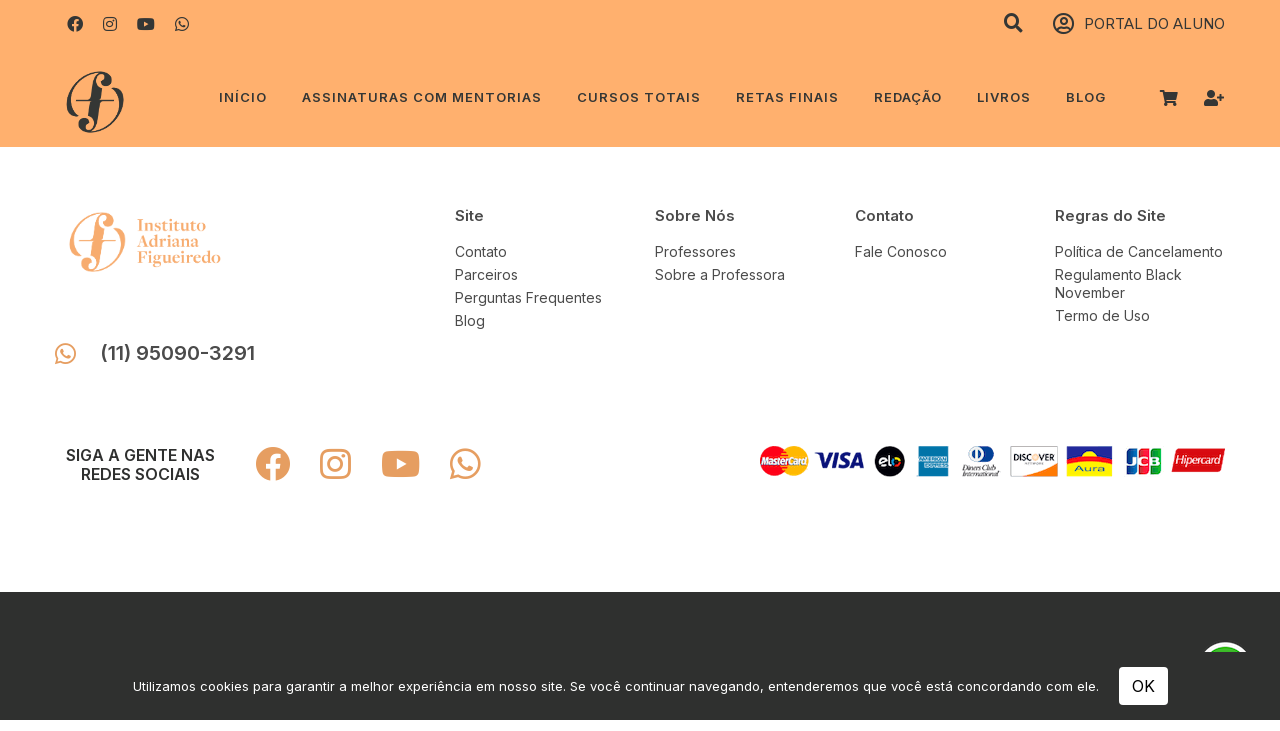

--- FILE ---
content_type: text/html;charset=ISO-8859-1
request_url: https://www.adrianafigueiredocursos.com.br/cursos/https-wwwadrianafigueiredocursoscombr-portugues-completo-2021
body_size: 21555
content:
<!DOCTYPE HTML><html lang="pt-BR"><head><title>Cursos | Instituto Adriana Figueiredo | Português e Redação para Concursos Públicos</title><meta http-equiv="Content-Type" content="text/html; charset=ISO-8859-1"/><meta http-equiv="Content-Language" content="pt-br"><meta content="Instituto Adriana Figueiredo | Português e Redação para Concursos Públicos" name="description"><meta content="Adriana Figueiredo, Português, Professora, Redação, Concurso Público" name="keywords"><meta http-equiv="keywords" content="Adriana Figueiredo, Português, Professora, Redação, Concurso Público"><meta http-equiv="description" content="Instituto Adriana Figueiredo | Português e Redação para Concursos Públicos"><meta http-equiv="pragma" content="no-cache"/><meta http-equiv="cache-control" content="no-cache"/><meta http-equiv="expires" content="0"/><meta property="og:title" content="Cursos | Instituto Adriana Figueiredo | Português e Redação para Concursos Públicos"><meta property="og:description" content="Instituto Adriana Figueiredo | Português e Redação para Concursos Públicos"><meta property="og:image" content="https://www.adrianafigueiredocursos.com.br/imagemsite/2731/simbolo-chumbo.webp"><meta property="og:image:url" content="https://www.adrianafigueiredocursos.com.br/imagemsite/2731/simbolo-chumbo.webp"><meta property="og:image:secure_url" content="https://www.adrianafigueiredocursos.com.br/imagemsite/2731/simbolo-chumbo.webp"><meta property="og:image:type" content="image/png"><meta property="og:image:alt" content="Cursos | Instituto Adriana Figueiredo | Português e Redação para Concursos Públicos"><meta name="viewport" content="width=device-width, initial-scale=1, shrink-to-fit=no"><link rel="stylesheet" href="https://cdnjs.cloudflare.com/ajax/libs/bootstrap/4.6.2/css/bootstrap.min.css" integrity="sha512-rt/SrQ4UNIaGfDyEXZtNcyWvQeOq0QLygHluFQcSjaGB04IxWhal71tKuzP6K8eYXYB6vJV4pHkXcmFGGQ1/0w==" crossorigin="anonymous" referrerpolicy="no-referrer" /><link rel="stylesheet" href="https://pro.fontawesome.com/releases/v5.15.2/css/all.css" integrity="sha384-yJpxAFV0Ip/w63YkZfDWDTU6re/Oc3ZiVqMa97pi8uPt92y0wzeK3UFM2yQRhEom" crossorigin="anonymous"><link rel="stylesheet" href="https://cdnjs.cloudflare.com/ajax/libs/slick-carousel/1.8.1/slick.min.css" integrity="sha512-yHknP1/AwR+yx26cB1y0cjvQUMvEa2PFzt1c9LlS4pRQ5NOTZFWbhBig+X9G9eYW/8m0/4OXNx8pxJ6z57x0dw==" crossorigin="anonymous" referrerpolicy="no-referrer" /><link rel="stylesheet" href="https://cdnjs.cloudflare.com/ajax/libs/slick-carousel/1.8.1/slick-theme.min.css" integrity="sha512-17EgCFERpgZKcm0j0fEq1YCJuyAWdz9KUtv1EjVuaOz8pDnh/0nZxmU6BBXwaaxqoi9PQXnRWqlcDB027hgv9A==" crossorigin="anonymous" referrerpolicy="no-referrer" /><link rel="stylesheet" href="https://cdnjs.cloudflare.com/ajax/libs/aos/2.3.4/aos.css" integrity="sha512-1cK78a1o+ht2JcaW6g8OXYwqpev9+6GqOkz9xmBN9iUUhIndKtxwILGWYOSibOKjLsEdjyjZvYDq/cZwNeak0w==" crossorigin="anonymous" referrerpolicy="no-referrer" /><link rel="stylesheet" href="/resources/template14/css/styles9.css?v=3.9.1575"><link rel="stylesheet" href="/resources/template14/css/cursos9.css?v=1.0.1575"><link rel="shortcut icon" href="/imagemsite/2967/logo-selo-laranja.png?v=1.1575" type="image/png"/><script>(function(w,d,s,l,i){w[l]=w[l]||[];w[l].push({'gtm.start':new Date().getTime(),event:'gtm.js'});var f=d.getElementsByTagName(s)[0],j=d.createElement(s),dl=l!='dataLayer'?'&l='+l:'';j.async=true;j.src='https://www.googletagmanager.com/gtm.js?id='+i+dl;f.parentNode.insertBefore(j,f);})(window,document,'script','dataLayer','GTM-PZGN2LZ');</script></head><body><noscript><iframe src="https://www.googletagmanager.com/ns.html?id=GTM-PZGN2LZ" height="0" width="0" style="display:none;visibility:hidden" title="google analytics"></iframe></noscript><div class="top-space d-none d-sm-block"><div class="container"><div class="row no-gutters"><div class="col-sm-6"><ul class="list-social"><li><a href="https://www.facebook.com/prof.adriana.figueiredo" target="_blank" title="Face da Dri"><i class="fab fa-facebook"></i></a></li><li><a href="https://www.instagram.com/professoraadrianafigueiredo/?hl=pt-br" target="_blank" title="Instagram "><i class="fab fa-instagram"></i></a></li><li><a href="https://www.youtube.com/user/professoraadrianaf" target="_blank" title="Canal da DRI"><i class="fab fa-youtube"></i></a></li><li><a href="https://wa.me/5511936195458" target="_blank" title="Whatsapp"><i class="fab fa-whatsapp"></i></a></li></ul><ul class="list-link"></ul></div><div class="col-sm-6 div-portal-aluno"><a class="link-portal-aluno" href="/portal" target="_blank"><i class="far fa-user-circle"></i> PORTAL DO ALUNO</a><form autocomplete="on" id="search-form" method="get" action="/resultado"><input id="search" name="search" type="text" placeholder="O que você deseja estudar?"><i class="fa fa-search"></i></form></div></div></div></div><div id="top-menu"><div class="container"><nav class="navbar navbar-light navbar-expand-md navigation-clean-button" id="top-menu-box1"><a class="navbar-brand" href="/home" title="Instituto Adriana Figueiredo | Português e Redação para Concursos Públicos"><img src="https://www.adrianafigueiredocursos.com.br/imagemsite/2731/simbolo-chumbo.webp" title="Instituto Adriana Figueiredo | Português e Redação para Concursos Públicos" id="logo2" alt="Instituto Adriana Figueiredo | Português e Redação para Concursos Públicos"><h1>Instituto Adriana Figueiredo | Português e Redação para Concursos Públicos</h1></a><button class="navbar-toggler" data-toggle="collapse" data-target="#navcol-1"><span class="sr-only">Menu</span><span class="navbar-toggler-icon"></span></button><div class="collapse navbar-collapse fundo-branco" id="navcol-1"><ul class="nav navbar-nav"><li class="nav-item" role="presentation"><a class="nav-link active" href="/home" target="_self">Início</a></li><li class="dropdown nav-item"><a class="nav-link" data-toggle="dropdown" aria-expanded="false" href="#">ASSINATURAS COM MENTORIAS</a><ul class="dropdown-menu" role="menu">                            <li role="presentation"><a class="nav-link" href="https://professora.adrianafigueiredocursos.com.br/portugues-total/?utm_source=site-af&utm_medium=loja&utm_campaign=lancamento-mentoria-total" target="_blank">Português Total</a></li>                            <li role="presentation"><a class="nav-link" href=" https://www.adrianafigueiredocursos.com.br/ass-port-int-fgv" target="_self">Português Intensivo FGV</a></li>                            <li role="presentation"><a class="nav-link" href="https://www.adrianafigueiredocursos.com.br/ass-port-int-fcc" target="_self">Português Intensivo FCC</a></li>                            <li role="presentation"><a class="nav-link" href="https://pay.plataformatutory.com.br/checkout/a6959fb6-89d9-45f0-8c3f-18dbcd6dc9f7" target="_self">Assinatura Total Master</a></li>                            <li role="presentation"><a class="nav-link" href="https://www.adrianafigueiredocursos.com.br/ass-port-int-cebraspe" target="_self">Português Intensivo CEBRASPE</a></li>                            <li role="presentation"><a class="nav-link" href="https://www.adrianafigueiredocursos.com.br/ass-port-int-vunesp" target="_self">Português Intensivo VUNESP</a></li>                            <li role="presentation"><a class="nav-link" href="https://professora.adrianafigueiredocursos.com.br/tjrj-2025" target="_self">Português e Redação para o TJ RJ</a></li>                            <li role="presentation"><a class="nav-link" href="https://pay.plataformatutory.com.br/checkout/ef39d338-1675-4119-9850-309687d4af10" target="_self">Redação Total</a></li></ul></li><li class="dropdown nav-item"><a class="nav-link" data-toggle="dropdown" aria-expanded="false" href="#">CURSOS TOTAIS</a><ul class="dropdown-menu" role="menu">                            <li role="presentation"><a class="nav-link" href="https://professora.adrianafigueiredocursos.com.br/redacao-total/" target="_self">Redação Total </a></li>                            <li role="presentation"><a class="nav-link" href="https://professora.adrianafigueiredocursos.com.br/portugues-completo-concursos/?utm_source=loja-virtual" target="_self">Português Completo</a></li>                            <li role="presentation"><a class="nav-link" href="https://professora.adrianafigueiredocursos.com.br/portugues-total/?utm_source=site-af&utm_medium=loja&utm_campaign=lancamento-mentoria-total" target="_self">Assinatura Português Total</a></li></ul></li><li class="dropdown nav-item"><a class="nav-link" data-toggle="dropdown" aria-expanded="false" href="#">RETAS FINAIS</a><ul class="dropdown-menu" role="menu">                            <li role="presentation"><a class="nav-link" href="https://www.adrianafigueiredocursos.com.br/reta-final-fgv" target="_self">FGV</a></li>                            <li role="presentation"><a class="nav-link" href="https://www.adrianafigueiredocursos.com.br/reta-final-cebraspe" target="_self">CEBRASPE</a></li>                            <li role="presentation"><a class="nav-link" href="https://www.adrianafigueiredocursos.com.br/reta-final-2025-fcc" target="_self">FCC</a></li>                            <li role="presentation"><a class="nav-link" href="/cesgranrio" target="_self">CESGRANRIO</a></li>                            <li role="presentation"><a class="nav-link" href="https://www.adrianafigueiredocursos.com.br/reta-final-vunesp" target="_self">VUNESP</a></li>                            <li role="presentation"><a class="nav-link" href="/consulplan" target="_self">Consulplan</a></li>                            <li role="presentation"><a class="nav-link" href="/banca-fumarc" target="_self">FUMARC</a></li>                            <li role="presentation"><a class="nav-link" href="/banca-idecan" target="_self">Idecan</a></li>                            <li role="presentation"><a class="nav-link" href="/banca-ibfc" target="_self">IBFC</a></li>                            <li role="presentation"><a class="nav-link" href="/correcao-provas-bancas" target="_self">CORREÇÃO DE PROVAS POR BANCA</a></li></ul></li><li class="dropdown nav-item"><a class="nav-link" data-toggle="dropdown" aria-expanded="false" href="#">REDAÇÃO</a><ul class="dropdown-menu" role="menu">                            <li role="presentation"><a class="nav-link" href="https://professora.adrianafigueiredocursos.com.br/redacao-total" target="_self">Redação Total </a></li>                            <li role="presentation"><a class="nav-link" href="/correcao-de-redacao" target="_blank">Pacotes de Correção de Redação</a></li>                            <li role="presentation"><a class="nav-link" href="https://professora.adrianafigueiredocursos.com.br/recurso-redacao/" target="_self">Recursos para Redação/Discursivas</a></li>                            <li role="presentation"><a class="nav-link" href="https://www.adrianafigueiredocursos.com.br/ment-red-dissert-cnu" target="_self">Redação para o CNU (Blocos 8-9)</a></li>                            <li role="presentation"><a class="nav-link" href="https://www.adrianafigueiredocursos.com.br/ment-disc-expos-cnu" target="_self">Discursivas para o CNU (Blocos 1-7)</a></li>                            <li role="presentation"><a class="nav-link" href="/redacao-por-banca" target="_self">REDAÇÃO TOTAL POR BANCA</a></li></ul></li><li class="dropdown nav-item"><a class="nav-link" data-toggle="dropdown" aria-expanded="false" href="#">LIVROS</a><ul class="dropdown-menu" role="menu">                            <li role="presentation"><a class="nav-link" href="https://www.grupogen.com.br/livro-gramatica-comentada-com-interpretacao-de-textos-para-concursos-8-edicao-2025-adriana-figueiredo-saraiva-jur-9788553625581" target="_self">LIVRO GRAMÁTICA COMENTADA</a></li>                            <li role="presentation"><a class="nav-link" href="https://www.grupogen.com.br/livro-redacao-para-concursos-enem-e-vestibulares-aprenda-redacao-com-logica-2-edicao-2025-adriana-figueiredo-e-rodolfo-gracioli-saraiva-jur-9788553624355" target="_self">LIVRO REDAÇÃO PARA CONCURSOS</a></li></ul></li><li class="nav-item" role="presentation"><a class="nav-link active" href="https://professora.adrianafigueiredocursos.com.br/blog/" target="_blank">Blog</a></li><li class="dropdown nav-item d-block d-md-none" role="presentation"><a class="nav-link" href="carrinho">Carrinho</a></li><li class="dropdown nav-item d-block d-md-none" role="presentation"><a class="nav-link" href="/portal" target="_blank">Portal do Aluno</a></li><li class="dropdown nav-item d-block d-md-none btn-cadastre" role="presentation"><a class="nav-link" href="cadastre-se" >Deixe seu Cadastro</a></li><li class="nav-item d-block d-sm-none m-3" role="presentation"><form autocomplete="on" id="search-form-mobile" method="get" action="/resultado"><div class="input-group"><div class="input-group-prepend"><span class="input-group-text" id="basic-addon1"><i class="fa fa-search"></i></span></div><input id="search-mobile" name="search" type="text" class="form-control" placeholder="O que você deseja estudar?"></div></form></li></ul></div><a class="btn btn-carrinho d-none d-md-block" href="/carrinho" data-toggle="tooltip" title="Carrinho de Compras" id="linkCart"><i class="fas fa-shopping-cart"></i></a><a class="btn btn-cadastre d-none d-md-block" href="/cadastre-se" target="_self" data-toggle="tooltip" title="Deixe seu Cadastro"  id="linkSignUp"><i class="fas fa-user-plus"></i></a></nav></div></div><footer><div class="container"><div class="row footer-line1"><div class="col-sm-12 col-md-4 footer1"><img src="https://www.adrianafigueiredocursos.com.br/imagemsite/2732/logo-h-laranja.webp" title="Instituto Adriana Figueiredo | Português e Redação para Concursos Públicos" class="logo" alt="Instituto Adriana Figueiredo | Português e Redação para Concursos Públicos"><div class="div-address"><div><i class="fas fa-map-marker-alt"></i></div><div class="float-left pl-4"><p>Avenida Washington LuísAvenida Washington Luís, 1576, Bloco Jacarandá, apt 281</p><p><span id="neighbourhood">Santo Amaro - </span><span id="city">São Paulo - </span><span id="state">SP</span></p><p id="postCode">CEP 04.662-002</p></div></div><div class="div-telefone w-100"><div><i class="fas fa-phone fa-rotate-90"></i></div><div class="float-left pl-4"><p class="footerTelefone">  <p></div></div><div class="div-whats w-100"><div><i class="fab fa-whatsapp"></i></div><div class="float-left pl-4"><p class="footerWhats"> (11) 95090-3291 <p></div></div></div><div class="col-sm-12 col-md-8 footer2"><div class="row"><!--@@LINK_END@@--><!--@@MENU_START@@--><div class="col"><h4><a href="#" class="link-pai" target="_self">Site </a></h4><ul><li><a href="/fale-conosco" class="link-filho" target="_self">Contato</a></li><li><a href="/parceiros" class="link-filho" target="_self">Parceiros</a></li><li><a href="#" class="link-filho" target="_self">Perguntas Frequentes</a></li><li><a href="https://professora.adrianafigueiredocursos.com.br/blog/" class="link-filho" target="_self">Blog</a></li></ul></div><!--@@MENU_START@@--><div class="col"><h4><a href="#" class="link-pai" target="_self">Sobre Nós</a></h4><ul><li><a href="/professores" class="link-filho" target="_self">Professores</a></li><li><a href="/sobre-a-professora" class="link-filho" target="_self">Sobre a Professora</a></li></ul></div><!--@@MENU_START@@--><div class="col"><h4><a href="#" class="link-pai" target="_self">Contato </a></h4><ul><li><a href="/fale-conosco" class="link-filho" target="_self">Fale Conosco</a></li></ul></div><!--@@MENU_START@@--><div class="col"><h4><a href="#" class="link-pai" target="_self">Regras do Site</a></h4><ul><li><a href="/politica-de-cancelamento" class="link-filho" target="_self">Política de Cancelamento</a></li><li><a href="/regulamento-black-november" class="link-filho" target="_self">Regulamento Black November</a></li><li><a href="/termo-de-uso" class="link-filho" target="_self">Termo de Uso</a></li></ul></div><!--@@MENU_END@@--></div></div></div></div><div class="footer-line2"><div class="container"><div class="row"><div class="col-md-12 col-lg-6"><div class="row icnRedes"><div class="col-lg-4"><h3>SIGA A GENTE NAS REDES SOCIAIS</h3></div><div class="col-lg-8"><a href="https://www.facebook.com/prof.adriana.figueiredo" target="_blank" title="Face da Dri"><i class="fab fa-facebook"></i></a><a href="https://www.instagram.com/professoraadrianafigueiredo/?hl=pt-br" target="_blank" title="Instagram "><i class="fab fa-instagram"></i></a><a href="https://www.youtube.com/user/professoraadrianaf" target="_blank" title="Canal da DRI"><i class="fab fa-youtube"></i></a><a href="https://wa.me/5511936195458" target="_blank" title="Whatsapp"><i class="fab fa-whatsapp"></i></a></div></div></div><div class="col-md-12 col-lg-6"><div class="div-payment"><img src="/resources/share/img/pagamentos.png" alt="formas de pagamento"></div></div></div></div></div><div class="footer-line3"><div class="copyright"><div class="copyright-detail">Copyright © 2026</div><div class="copyright-detail-dot">.</div><div class="copyright-detail">ADRIANA FIGUEIREDO CURSOS EIRELI - ME		</div><div class="copyright-detail-dot">.</div><div class="copyright-detail">CNPJ 24.457.140/0001-51</div><div class="copyright-detail-dot">.</div><div class="copyright-detail" id="divFooterRights">Todos os direitos reservados </div><div class="copyright-detail-dot">.</div><div class="copyright-detail" id="divFooterDevelop">Desenvolvido por <a href="https://tutor.do/" title="tutor.do">TUTOR</a></div></div></div></footer><script src="https://cdnjs.cloudflare.com/ajax/libs/jquery/3.6.4/jquery.min.js" integrity="sha512-pumBsjNRGGqkPzKHndZMaAG+bir374sORyzM3uulLV14lN5LyykqNk8eEeUlUkB3U0M4FApyaHraT65ihJhDpQ==" crossorigin="anonymous" referrerpolicy="no-referrer"></script><script src="https://cdn.jsdelivr.net/npm/popper.js@1.16.1/dist/umd/popper.min.js" integrity="sha384-9/reFTGAW83EW2RDu2S0VKaIzap3H66lZH81PoYlFhbGU+6BZp6G7niu735Sk7lN" crossorigin="anonymous"></script><script src="https://cdnjs.cloudflare.com/ajax/libs/bootstrap/4.6.2/js/bootstrap.min.js" integrity="sha512-7rusk8kGPFynZWu26OKbTeI+QPoYchtxsmPeBqkHIEXJxeun4yJ4ISYe7C6sz9wdxeE1Gk3VxsIWgCZTc+vX3g==" crossorigin="anonymous" referrerpolicy="no-referrer"></script><script src="https://cdnjs.cloudflare.com/ajax/libs/jquery-validate/1.21.0/jquery.validate.min.js" integrity="sha512-KFHXdr2oObHKI9w4Hv1XPKc898mE4kgYx58oqsc/JqqdLMDI4YjOLzom+EMlW8HFUd0QfjfAvxSL6sEq/a42fQ==" crossorigin="anonymous" referrerpolicy="no-referrer"></script><script src="https://cdnjs.cloudflare.com/ajax/libs/jquery-validate/1.21.0/localization/messages_pt_BR.min.js" integrity="sha512-jt2yp/QbDSJG20qvtWYqUM8W5Ka1M+5vBlthp2Y3aMkslerVIkJVA/BlP0M/NlMvB8l25ieCnFJIUIfP+fLQ/g==" crossorigin="anonymous" referrerpolicy="no-referrer"></script><script src="https://cdnjs.cloudflare.com/ajax/libs/slick-carousel/1.8.1/slick.min.js" integrity="sha512-XtmMtDEcNz2j7ekrtHvOVR4iwwaD6o/FUJe6+Zq+HgcCsk3kj4uSQQR8weQ2QVj1o0Pk6PwYLohm206ZzNfubg==" crossorigin="anonymous" referrerpolicy="no-referrer"></script><script src="https://cdnjs.cloudflare.com/ajax/libs/aos/2.3.4/aos.js" integrity="sha512-A7AYk1fGKX6S2SsHywmPkrnzTZHrgiVT7GcQkLGDe2ev0aWb8zejytzS8wjo7PGEXKqJOrjQ4oORtnimIRZBtw==" crossorigin="anonymous" referrerpolicy="no-referrer"></script><script src="/resources/template14/js/idioma1.js"></script><script src="/resources/template14/js/jquery.validate.tutor.js?v=1.0"></script><script src="/resources/template14/js/jquery.flip.min.js"></script><script src="/resources/template14/js/jquery.mask.min.js"></script><script src="https://cdn.jsdelivr.net/gh/KeeeX/qrcodejs@master/qrcode.min.js" integrity="sha256-/plMS3b/H1CPARESog2j5C4SK87Wfxkoly1osuwAAHc=" crossorigin="anonymous"></script><script src="/resources/template14/js/ecommerce.js?v=2.28"></script><script src="/resources/template14/js/login.js"></script><script>var flagCookieTUTOR = localStorage.getItem("flagCookieTUTOR");if (flagCookieTUTOR == null || flagCookieTUTOR != 'OK') {    var divCookie = document.createElement('div');    divCookie.className = 'divCookie';    var spanTexto = document.createElement('span');    spanTexto.className = 'spanTexto';    spanTexto.innerHTML = 'Utilizamos cookies para garantir a melhor experiência em nosso site. Se você continuar navegando, entenderemos que você está concordando com ele.';    divCookie.appendChild(spanTexto);    var spanButton = document.createElement('span');    spanButton.className = 'spanButton';    var button = document.createElement("button");    button.innerHTML = "OK";    button.className = 'btn btn-ok';    spanButton.appendChild(button);    divCookie.appendChild(spanButton);    document.body.appendChild(divCookie);    button.addEventListener("click", function(){    window.localStorage.setItem("flagCookieTUTOR", "OK");    divCookie.style.display = "none";    });}</script><script>var divImg = document.createElement('div');divImg.className = 'divChat';divImg.addEventListener("click", function(){ window.open("https://wa.me/5511936195458", '_blank')});document.body.appendChild(divImg);var imgChat = document.createElement("img");imgChat.setAttribute('src', '/resources/share/img/whatsapp.png');imgChat.setAttribute('alt','whatsapp');imgChat.style.height = '60px';imgChat.style.width = '60px';imgChat.addEventListener("mouseover", girar, false);imgChat.addEventListener("mouseout", limpar, false);divImg.appendChild(imgChat);function girar() {this.className = 'rotate';}function limpar() {this.className = '';}</script><script src="/resources/template14/js/customizado.js?v=2.1575"></script></body></html>

--- FILE ---
content_type: text/css
request_url: https://www.adrianafigueiredocursos.com.br/resources/template14/css/cursos9.css?v=1.0.1575
body_size: 3227
content:
.courses1{padding-bottom: 50px;}.courses1 .no-image{background-color: #2f302f;height: 213px;color: #FFF;width: 100%;max-width: 400px;position: relative;margin: 0 auto;}.courses1 .no-image p {font-size: 21px;font-weight: 700;left: 50%;position: absolute;top: 50%;transform: translate(-50%, -50%);}.courses1 .products {padding-bottom:50px;clear: both; text-align: center;} .courses1 .item {padding-top:15px;min-height:370px;}.courses1 h5 {text-align: center;font-weight: 500;font-size: 22px;margin: 10px;padding: 0;overflow: hidden;vertical-align: middle;min-height: 78px;color: #2f302f;}.courses1 h5 a {color: #2f302f;text-decoration: none;font-size: 22px;}.courses1 .item .description {font-size: 20px;margin-top: 18px;margin-bottom: 0;font-weight: 300;color: #ffb06e;min-height: 30px;}.courses1 .products.category h3{font-size: 20px;margin: 10px 20px 20px 20px;}.courses1 .product-box-price {margin:5px 0 10px 0;border-radius:10px;}.courses1 .btn.btn-enroll {color:#FFFFFF;cursor: pointer;padding: 10px 50px;margin-bottom:10px;font-weight: 600;border-radius: 30px; font-size: 16px;background-color: #ffb06e;}.courses1 .btn.btn-enroll:hover {color:#FFFFFF;background-color: #ffb06e;opacity:0.8;}.courses1 .product-font-1 {font-weight:500;font-size:14px; padding-top:5px; height:14px; color: #A5A5A5;}.courses1 .product-font-2 {font-weight:100;font-size:22px; height:30px; font-weight:500; color:#2f302f;}.courses1 .product-font-3 {font-size:28px;font-weight:600;font-style:normal;color:#2f302f;}.courses1 .product-font-4 {font-size:16px; font-weight:600;font-size:12px; color:#A5A5A5;}.courses1 .product-font-4 a{text-decoration: none; color:#2f302f;}.courses1 .text-decoration-line-through {text-decoration: line-through;}.courses1 .maisCursos{text-align: center;}.courses1 .maisCursos a{text-decoration: none;color: #2f302f;font-size: 16px; font-weight: 700; color: #2f302f;padding: 15px 30px;cursor: pointer;border: #2f302f solid 2px;width: 200px;margin: 0 auto;margin-top: 70px;border-radius: 20px;}.courses1 .maisCursos a:hover{opacity: 0.8;color: #FFF;background-color: #2f302f;}.caixa-desconto-global {left: 36px;top: 30px; position: absolute;background-color: #D93021;padding: 5px 5px;color: #FFFFFF;border-radius: 0px 0px 10px 10px;font-size: 17px;font-weight: bold;max-width: 46px;}.divCookie{position: fixed;min-width: 100%;z-index: 100000;font-size: 13px;letter-spacing: 0px;text-align: center;background-color: #2f302f;bottom: 0;left: 0;}.spanTexto{color: #FFF;text-align: center;vertical-align: middle;display: inline-block;padding: 15px 20px;}.spanButton{display: inline-block;padding: 15px 0px;}.btn-ok{background-color:#ffffff;color:#000;}.divChat{margin:0; padding:0; text-align: center;height:70px;width:70px;position:fixed;bottom:20px;right:20px;border-radius: 50%;cursor: pointer;z-index: 10;}.divChat img{border: 0px; vertical-align: baseline;height:60px;width:60px;margin-top: 10px;}.rotate{-webkit-transition-duration: 0.8s;-moz-transition-duration: 0.8s;-o-transition-duration: 0.8s;transition-duration: 0.8s;-webkit-transition-property: -webkit-transform;-moz-transition-property: -moz-transform;-o-transition-property: -o-transform;transition-property: transform;overflow:hidden;-webkit-transform:rotate(360deg);-moz-transform:rotate(360deg); -o-transform:rotate(360deg);}

--- FILE ---
content_type: text/plain
request_url: https://www.google-analytics.com/j/collect?v=1&_v=j102&a=1112451907&t=pageview&_s=1&dl=https%3A%2F%2Fwww.adrianafigueiredocursos.com.br%2Fcursos%2Fhttps-wwwadrianafigueiredocursoscombr-portugues-completo-2021&ul=en-us%40posix&dt=Cursos%20%7C%20Instituto%20Adriana%20Figueiredo%20%7C%20Portugu%C3%AAs%20e%20Reda%C3%A7%C3%A3o%20para%20Concursos%20P%C3%BAblicos&sr=1280x720&vp=1280x720&_u=YEBAAEABAAAAACAAI~&jid=1132343657&gjid=1163322248&cid=1553348054.1768788400&tid=UA-83724460-1&_gid=1059479739.1768788400&_r=1&_slc=1&gtm=45He61e1n81PZGN2LZv850802456za200zd850802456&gcd=13l3l3l3l1l1&dma=0&tag_exp=103116026~103200004~104527906~104528500~104684208~104684211~105391252~115938466~115938468~116682875~116988315~117041588&z=1503957218
body_size: -456
content:
2,cG-3PR24BSER0